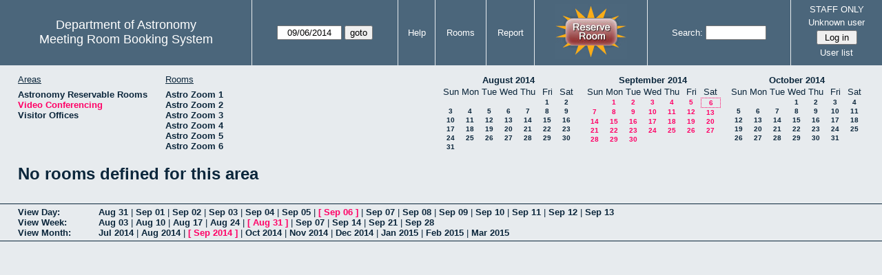

--- FILE ---
content_type: text/html; charset=utf-8
request_url: https://www.as.utexas.edu/meeting/month.php?year=2014&month=09&day=6&area=9&room=10
body_size: 26460
content:
<!DOCTYPE html>
<html>
  <head>
  <meta charset="utf-8">
    <link href="jquery/ui/css/sunny/jquery-ui-1.8.16.custom.css" rel="stylesheet" type="text/css">
    
    <link href="jquery/datatables/css/mrbs-page.css" rel="stylesheet" type="text/css">
    <link href="jquery/datatables/css/mrbs-table.css" rel="stylesheet" type="text/css">
    <link href="jquery/datatables/css/ColReorder.css" rel="stylesheet" type="text/css">
    <link href="jquery/datatables/css/ColVis.css" rel="stylesheet" type="text/css">
    
    <link rel="stylesheet" href="mrbs.css.php" type="text/css">
    <link rel="stylesheet" media="print" href="mrbs-print.css.php" type="text/css">

    <!--[if IE]>
    <link rel="stylesheet" href="mrbs-ie.css" type="text/css">
    <![endif]-->
    <!--[if IE 8]>
    <link rel="stylesheet" href="mrbs-ie8.css" type="text/css">
    <![endif]-->
    <!--[if lte IE 8]>
    <link rel="stylesheet" href="mrbs-ielte8.css" type="text/css">
    <![endif]-->
    <!--[if lte IE 7]>
    <link rel="stylesheet" href="mrbs-ielte7.css.php" type="text/css">
    <![endif]-->
    <!--[if lte IE 6]>
    <link rel="stylesheet" href="mrbs-ielte6.css" type="text/css">
    <![endif]-->
    
    <meta name="robots" content="noindex">
    <title>Meeting Room Booking System</title>

        
    <script type="text/javascript" src="jquery/jquery-1.6.4.min.js"></script>
    <script type="text/javascript" src="jquery/ui/jquery-ui-1.8.16.custom.min.js"></script>
    <script type="text/javascript" src="jquery/ui/jquery-ui-i18n.js"></script>
        <script type="text/javascript" src="jquery/ui/jquery-ui-datepicker-en.js"></script>
    <script type="text/javascript" src="jquery/ui/jquery-ui-datepicker-en-US.js"></script>
     
        <script type="text/javascript">
      //<![CDATA[
      var lteIE6 = false;
      //]]>
    </script>
    <!--[if lte IE 6]>
    <script type="text/javascript">
      //<![CDATA[
      var lteIE6 = true;
      //]]>
    </script>
    <![endif]-->
    
        <script type="text/javascript">
      //<![CDATA[
      var lteIE7 = false;
      //]]>
    </script>
    <!--[if lte IE 7]>
    <script type="text/javascript">
      //<![CDATA[
      var lteIE7 = true;
      //]]>
    </script>
    <![endif]-->
    
        <script type="text/javascript">
      //<![CDATA[
      var lteIE8 = false;
      //]]>
    </script>
    <!--[if lte IE 8]>
    <script type="text/javascript">
      //<![CDATA[
      var lteIE8 = true;
      //]]>
    </script>
    <![endif]-->
      
        <script type="text/javascript">

//<![CDATA[

function getErrorList(errors)
{
  var result = {html: '', text: ''};
  var patternSpan = /<span[\s\S]*span>/gi;
  var patternTags = /<\S[^><]*>/g;
  result.html += "<ul>";
  for (var i=0; i<errors.length; i++)
  {
    result.html += "<li>" + errors[i] + "<\/li>";
    result.text += '(' + (i+1).toString() + ') ';
        result.text += errors[i].replace(patternSpan, '').replace(patternTags, '') + "  \n";
  }
  result.html += "<\/ul>";
  return result;
}

$(function() {
  $.datepicker.setDefaults($.datepicker.regional['en']);
$.datepicker.setDefaults($.datepicker.regional['en']);
  $.datepicker.setDefaults({
    showOtherMonths: true,
    selectOtherMonths: true,
    changeMonth: true,
    changeYear: true,
    duration: 'fast',
    showWeek: false,
    firstDay: 0,
    altFormat: 'yy-mm-dd',
    onClose: function(dateText, inst) {datepicker_close(dateText, inst);}
  });
});


function datepicker_close(dateText, inst, formId)
{
  var alt_id = inst.id + '_alt';
  var date = document.getElementById(alt_id).value.split('-');
  document.getElementById(alt_id + '_year').value  = date[0];
  document.getElementById(alt_id + '_month').value = date[1];
  document.getElementById(alt_id + '_day').value   = date[2];
  document.getElementById(inst.id).blur();
    if (formId)
  {
    var form = document.getElementById(formId);
    form.submit();
  }
}




$(window).load(function() {

    // if there's a logon box, set the username input field in focus
  var logonForm = document.getElementById('logon');
  if (logonForm && logonForm.NewUserName)
  {
    logonForm.NewUserName.focus();
  }
  
    if (!lteIE6)
  {
    $('<input>').attr({
        type: 'hidden',
        name: 'datatable',
        value: '1'
      }).appendTo('#header_search');
  }
  

      if (lteIE6)
    {
      var dayWeekTable = $('#day_main, #week_main');
      dayWeekTable.find('td.new')
        .hover(function() {
            $(this).not('.multiple_booking').toggleClass('new_hover');
          });
      dayWeekTable.find('td')
        .hover(function() {
            $(this).parent().find('td.row_labels').toggleClass('row_labels_hover');
          });
      $('#month_main .valid a.new_booking')
        .parent().parent()
        .hover(function() {
            $(this).toggleClass('valid_hover');
          });
    }                             
                                     
    
});


//]]>
    </script>
  </head>
  <body class="non_js month">
    <script type="text/javascript">
      //<![CDATA[
      $('body').addClass('js').removeClass('non_js');
      //]]>
    </script> 

    <div class="screenonly">


  <table id="banner">
    <tr>
      <td id="company">
        <div>
          <div id="logo">
<span>Department of Astronomy</span>
</div>
          <div id="mrbs">
            <a href="index.php">Meeting Room Booking System</a>
          </div>
        </div>
      </td>
      
      <td>
        <form action="day.php" method="get" id="Form1">
          <div>
            <span id="dateselector">
<select name="day">
<option>1</option>
<option>2</option>
<option>3</option>
<option>4</option>
<option>5</option>
<option selected="selected">6</option>
<option>7</option>
<option>8</option>
<option>9</option>
<option>10</option>
<option>11</option>
<option>12</option>
<option>13</option>
<option>14</option>
<option>15</option>
<option>16</option>
<option>17</option>
<option>18</option>
<option>19</option>
<option>20</option>
<option>21</option>
<option>22</option>
<option>23</option>
<option>24</option>
<option>25</option>
<option>26</option>
<option>27</option>
<option>28</option>
<option>29</option>
<option>30</option>
<option>31</option>
</select>
<select name="month">
<option value="1">Jan</option>
<option value="2">Feb</option>
<option value="3">Mar</option>
<option value="4">Apr</option>
<option value="5">May</option>
<option value="6">Jun</option>
<option value="7">Jul</option>
<option value="8">Aug</option>
<option value="9" selected="selected">Sep</option>
<option value="10">Oct</option>
<option value="11">Nov</option>
<option value="12">Dec</option>
</select>
<select name="year">
<option value="2009">2009</option>
<option value="2010">2010</option>
<option value="2011">2011</option>
<option value="2012">2012</option>
<option value="2013">2013</option>
<option value="2014" selected="selected">2014</option>
<option value="2015">2015</option>
<option value="2016">2016</option>
<option value="2017">2017</option>
<option value="2018">2018</option>
<option value="2019">2019</option>
<option value="2020">2020</option>
<option value="2021">2021</option>
<option value="2022">2022</option>
<option value="2023">2023</option>
<option value="2024">2024</option>
<option value="2025">2025</option>
<option value="2026">2026</option>
<option value="2027">2027</option>
<option value="2028">2028</option>
<option value="2029">2029</option>
<option value="2030">2030</option>
<option value="2031">2031</option>
</select>
</span>
  <script type="text/javascript">

  $(function() {
    $("#datepicker").datepicker({yearRange: '2009:2031',
                                                       altField: '#datepicker_alt'
                                                       , onClose: function(dateText, inst) {datepicker_close(dateText, inst, 'Form1');}                                                      });
        var initial_date = new Date(2014, 8, 6);
    var dateFormat = $("#datepicker").datepicker( "option", "dateFormat" );
    document.getElementById('datepicker').value = $.datepicker.formatDate(dateFormat, initial_date);
    document.getElementById('datepicker_alt_day').value = 6;
    document.getElementById('datepicker_alt_month').value = 9;
    document.getElementById('datepicker_alt_year').value = 2014;
    $(".ui-datepicker").draggable();
  });
 
  
  var dateselector = document.getElementById('dateselector');
  var datepicker_html = '<input class="date" type="text" id="datepicker">\n';
    datepicker_html += '<input type="hidden" id="datepicker_alt"'
  datepicker_html += ' name="_alt"';
  datepicker_html += ' value="2014-9-6"';
  datepicker_html += ' disabled="disabled">\n';
    datepicker_html += '<input type="hidden" id="datepicker_alt_day" name="day">\n';
  datepicker_html += '<input type="hidden" id="datepicker_alt_month" name="month">\n';
  datepicker_html += '<input type="hidden" id="datepicker_alt_year" name="year">\n';
  dateselector.innerHTML = datepicker_html;
  
  </script>
  <input type="hidden" name="area" value="9">
<input type="hidden" name="room" value="10">
<input type="submit" value="goto">
           </div>
        </form>
              </td>
      <td>
<a href="help.php?day=6&amp;month=9&amp;year=2014&amp;area=9&amp;room=10">Help</a>
</td>
<td>
<a href="admin.php?day=6&amp;month=9&amp;year=2014&amp;area=9&amp;room=10">Rooms</a>
</td>
<td>
<a href="report.php?day=6&amp;month=9&amp;year=2014&amp;area=9&amp;room=10">Report</a>
</td>
      
      <td style="background-color: #4b667b;">
      <a href="https://utexas.qualtrics.com/jfe/form/SV_b3MyFhuuGiKqZlc" target="_blank"><img border=0 width=105 height=80 src="images/book1.jpg" alt="book meeting room"></a>
      </td>
      <td>
        <form id="header_search" method="get" action="search.php">
          <div>
            <a href="search.php?advanced=1">Search:</a>
            <input type="text"   name="search_str" value="">
            <input type="hidden" name="day"        value="6">
            <input type="hidden" name="month"      value="9">
            <input type="hidden" name="year"       value="2014">
            <input type="hidden" name="area" value="9">
<input type="hidden" name="room" value="10">
          </div>
        </form>
      </td>
      
      <td>
STAFF ONLY
<div id="logon_box">
                <a href="">Unknown user</a>
                <form method="post" action="admin.php">
                  <div>
                    <input type="hidden" name="TargetURL" value="month.php?year=2014&amp;month=09&amp;day=6&amp;area=9&amp;room=10">
                    <input type="hidden" name="Action" value="QueryName">
                    <input type="submit" value=" Log in ">
                  </div>
                </form>
<a href="edit_users.php">User list</a>
</div>
</td>
    </tr>
  </table>
</div>

<div id="contents">
<div id="dwm_header" class="screenonly">
<div id="dwm_areas">
<h3>Areas</h3>
<ul>
<li><a href="month.php?year=2014&amp;month=9&amp;day=6&amp;area=2"><span>Astronomy Reservable Rooms</span></a></li>
<li><a href="month.php?year=2014&amp;month=9&amp;day=6&amp;area=9"><span class="current">Video Conferencing</span></a></li>
<li><a href="month.php?year=2014&amp;month=9&amp;day=6&amp;area=10"><span>Visitor Offices</span></a></li>
</ul>
</div>
<div id="dwm_rooms">
<h3>Rooms</h3><ul>
<li><a href="month.php?year=2014&amp;month=9&amp;day=6&amp;area=9&amp;room=29"><span>Astro Zoom 1</span></a></li>
<li><a href="month.php?year=2014&amp;month=9&amp;day=6&amp;area=9&amp;room=30"><span>Astro Zoom 2</span></a></li>
<li><a href="month.php?year=2014&amp;month=9&amp;day=6&amp;area=9&amp;room=31"><span>Astro Zoom 3</span></a></li>
<li><a href="month.php?year=2014&amp;month=9&amp;day=6&amp;area=9&amp;room=32"><span>Astro Zoom 4</span></a></li>
<li><a href="month.php?year=2014&amp;month=9&amp;day=6&amp;area=9&amp;room=33"><span>Astro Zoom 5</span></a></li>
<li><a href="month.php?year=2014&amp;month=9&amp;day=6&amp;area=9&amp;room=34"><span>Astro Zoom 6</span></a></li>
</ul>
</div>
<div id="cals" class="screenonly">
<div id="cal_last">
<table class="calendar">
<thead>
<tr>
<th colspan="7"><a href="month.php?year=2014&amp;month=08&amp;day=6&amp;area=9&amp;room=10">August&nbsp;2014</a></th>
</tr>
<tr>
<th>Sun</th>
<th>Mon</th>
<th>Tue</th>
<th>Wed</th>
<th>Thu</th>
<th>Fri</th>
<th>Sat</th>
</tr>
</thead>
<tbody>
<tr>
<td>&nbsp;</td>
<td>&nbsp;</td>
<td>&nbsp;</td>
<td>&nbsp;</td>
<td>&nbsp;</td>
<td><a href="month.php?year=2014&amp;month=08&amp;day=1&amp;area=9&amp;room=10">1</a></td>
<td><a href="month.php?year=2014&amp;month=08&amp;day=2&amp;area=9&amp;room=10">2</a></td>
</tr>
<tr>
<td><a href="month.php?year=2014&amp;month=08&amp;day=3&amp;area=9&amp;room=10">3</a></td>
<td><a href="month.php?year=2014&amp;month=08&amp;day=4&amp;area=9&amp;room=10">4</a></td>
<td><a href="month.php?year=2014&amp;month=08&amp;day=5&amp;area=9&amp;room=10">5</a></td>
<td><a href="month.php?year=2014&amp;month=08&amp;day=6&amp;area=9&amp;room=10">6</a></td>
<td><a href="month.php?year=2014&amp;month=08&amp;day=7&amp;area=9&amp;room=10">7</a></td>
<td><a href="month.php?year=2014&amp;month=08&amp;day=8&amp;area=9&amp;room=10">8</a></td>
<td><a href="month.php?year=2014&amp;month=08&amp;day=9&amp;area=9&amp;room=10">9</a></td>
</tr>
<tr>
<td><a href="month.php?year=2014&amp;month=08&amp;day=10&amp;area=9&amp;room=10">10</a></td>
<td><a href="month.php?year=2014&amp;month=08&amp;day=11&amp;area=9&amp;room=10">11</a></td>
<td><a href="month.php?year=2014&amp;month=08&amp;day=12&amp;area=9&amp;room=10">12</a></td>
<td><a href="month.php?year=2014&amp;month=08&amp;day=13&amp;area=9&amp;room=10">13</a></td>
<td><a href="month.php?year=2014&amp;month=08&amp;day=14&amp;area=9&amp;room=10">14</a></td>
<td><a href="month.php?year=2014&amp;month=08&amp;day=15&amp;area=9&amp;room=10">15</a></td>
<td><a href="month.php?year=2014&amp;month=08&amp;day=16&amp;area=9&amp;room=10">16</a></td>
</tr>
<tr>
<td><a href="month.php?year=2014&amp;month=08&amp;day=17&amp;area=9&amp;room=10">17</a></td>
<td><a href="month.php?year=2014&amp;month=08&amp;day=18&amp;area=9&amp;room=10">18</a></td>
<td><a href="month.php?year=2014&amp;month=08&amp;day=19&amp;area=9&amp;room=10">19</a></td>
<td><a href="month.php?year=2014&amp;month=08&amp;day=20&amp;area=9&amp;room=10">20</a></td>
<td><a href="month.php?year=2014&amp;month=08&amp;day=21&amp;area=9&amp;room=10">21</a></td>
<td><a href="month.php?year=2014&amp;month=08&amp;day=22&amp;area=9&amp;room=10">22</a></td>
<td><a href="month.php?year=2014&amp;month=08&amp;day=23&amp;area=9&amp;room=10">23</a></td>
</tr>
<tr>
<td><a href="month.php?year=2014&amp;month=08&amp;day=24&amp;area=9&amp;room=10">24</a></td>
<td><a href="month.php?year=2014&amp;month=08&amp;day=25&amp;area=9&amp;room=10">25</a></td>
<td><a href="month.php?year=2014&amp;month=08&amp;day=26&amp;area=9&amp;room=10">26</a></td>
<td><a href="month.php?year=2014&amp;month=08&amp;day=27&amp;area=9&amp;room=10">27</a></td>
<td><a href="month.php?year=2014&amp;month=08&amp;day=28&amp;area=9&amp;room=10">28</a></td>
<td><a href="month.php?year=2014&amp;month=08&amp;day=29&amp;area=9&amp;room=10">29</a></td>
<td><a href="month.php?year=2014&amp;month=08&amp;day=30&amp;area=9&amp;room=10">30</a></td>
</tr>
<tr>
<td><a href="month.php?year=2014&amp;month=08&amp;day=31&amp;area=9&amp;room=10">31</a></td>
<td>&nbsp;</td>
<td>&nbsp;</td>
<td>&nbsp;</td>
<td>&nbsp;</td>
<td>&nbsp;</td>
<td>&nbsp;</td>
</tr>
</tbody>
</table>
</div>
<div id="cal_this">
<table class="calendar">
<thead>
<tr>
<th colspan="7"><a href="month.php?year=2014&amp;month=09&amp;day=6&amp;area=9&amp;room=10">September&nbsp;2014</a></th>
</tr>
<tr>
<th>Sun</th>
<th>Mon</th>
<th>Tue</th>
<th>Wed</th>
<th>Thu</th>
<th>Fri</th>
<th>Sat</th>
</tr>
</thead>
<tbody>
<tr>
<td>&nbsp;</td>
<td><a class="current" href="month.php?year=2014&amp;month=09&amp;day=1&amp;area=9&amp;room=10">1</a></td>
<td><a class="current" href="month.php?year=2014&amp;month=09&amp;day=2&amp;area=9&amp;room=10">2</a></td>
<td><a class="current" href="month.php?year=2014&amp;month=09&amp;day=3&amp;area=9&amp;room=10">3</a></td>
<td><a class="current" href="month.php?year=2014&amp;month=09&amp;day=4&amp;area=9&amp;room=10">4</a></td>
<td><a class="current" href="month.php?year=2014&amp;month=09&amp;day=5&amp;area=9&amp;room=10">5</a></td>
<td id="sticky_day"><a class="current" href="month.php?year=2014&amp;month=09&amp;day=6&amp;area=9&amp;room=10">6</a></td>
</tr>
<tr>
<td><a class="current" href="month.php?year=2014&amp;month=09&amp;day=7&amp;area=9&amp;room=10">7</a></td>
<td><a class="current" href="month.php?year=2014&amp;month=09&amp;day=8&amp;area=9&amp;room=10">8</a></td>
<td><a class="current" href="month.php?year=2014&amp;month=09&amp;day=9&amp;area=9&amp;room=10">9</a></td>
<td><a class="current" href="month.php?year=2014&amp;month=09&amp;day=10&amp;area=9&amp;room=10">10</a></td>
<td><a class="current" href="month.php?year=2014&amp;month=09&amp;day=11&amp;area=9&amp;room=10">11</a></td>
<td><a class="current" href="month.php?year=2014&amp;month=09&amp;day=12&amp;area=9&amp;room=10">12</a></td>
<td><a class="current" href="month.php?year=2014&amp;month=09&amp;day=13&amp;area=9&amp;room=10">13</a></td>
</tr>
<tr>
<td><a class="current" href="month.php?year=2014&amp;month=09&amp;day=14&amp;area=9&amp;room=10">14</a></td>
<td><a class="current" href="month.php?year=2014&amp;month=09&amp;day=15&amp;area=9&amp;room=10">15</a></td>
<td><a class="current" href="month.php?year=2014&amp;month=09&amp;day=16&amp;area=9&amp;room=10">16</a></td>
<td><a class="current" href="month.php?year=2014&amp;month=09&amp;day=17&amp;area=9&amp;room=10">17</a></td>
<td><a class="current" href="month.php?year=2014&amp;month=09&amp;day=18&amp;area=9&amp;room=10">18</a></td>
<td><a class="current" href="month.php?year=2014&amp;month=09&amp;day=19&amp;area=9&amp;room=10">19</a></td>
<td><a class="current" href="month.php?year=2014&amp;month=09&amp;day=20&amp;area=9&amp;room=10">20</a></td>
</tr>
<tr>
<td><a class="current" href="month.php?year=2014&amp;month=09&amp;day=21&amp;area=9&amp;room=10">21</a></td>
<td><a class="current" href="month.php?year=2014&amp;month=09&amp;day=22&amp;area=9&amp;room=10">22</a></td>
<td><a class="current" href="month.php?year=2014&amp;month=09&amp;day=23&amp;area=9&amp;room=10">23</a></td>
<td><a class="current" href="month.php?year=2014&amp;month=09&amp;day=24&amp;area=9&amp;room=10">24</a></td>
<td><a class="current" href="month.php?year=2014&amp;month=09&amp;day=25&amp;area=9&amp;room=10">25</a></td>
<td><a class="current" href="month.php?year=2014&amp;month=09&amp;day=26&amp;area=9&amp;room=10">26</a></td>
<td><a class="current" href="month.php?year=2014&amp;month=09&amp;day=27&amp;area=9&amp;room=10">27</a></td>
</tr>
<tr>
<td><a class="current" href="month.php?year=2014&amp;month=09&amp;day=28&amp;area=9&amp;room=10">28</a></td>
<td><a class="current" href="month.php?year=2014&amp;month=09&amp;day=29&amp;area=9&amp;room=10">29</a></td>
<td><a class="current" href="month.php?year=2014&amp;month=09&amp;day=30&amp;area=9&amp;room=10">30</a></td>
<td>&nbsp;</td>
<td>&nbsp;</td>
<td>&nbsp;</td>
<td>&nbsp;</td>
</tr>
</tbody>
</table>
</div>
<div id="cal_next">
<table class="calendar">
<thead>
<tr>
<th colspan="7"><a href="month.php?year=2014&amp;month=10&amp;day=6&amp;area=9&amp;room=10">October&nbsp;2014</a></th>
</tr>
<tr>
<th>Sun</th>
<th>Mon</th>
<th>Tue</th>
<th>Wed</th>
<th>Thu</th>
<th>Fri</th>
<th>Sat</th>
</tr>
</thead>
<tbody>
<tr>
<td>&nbsp;</td>
<td>&nbsp;</td>
<td>&nbsp;</td>
<td><a href="month.php?year=2014&amp;month=10&amp;day=1&amp;area=9&amp;room=10">1</a></td>
<td><a href="month.php?year=2014&amp;month=10&amp;day=2&amp;area=9&amp;room=10">2</a></td>
<td><a href="month.php?year=2014&amp;month=10&amp;day=3&amp;area=9&amp;room=10">3</a></td>
<td><a href="month.php?year=2014&amp;month=10&amp;day=4&amp;area=9&amp;room=10">4</a></td>
</tr>
<tr>
<td><a href="month.php?year=2014&amp;month=10&amp;day=5&amp;area=9&amp;room=10">5</a></td>
<td><a href="month.php?year=2014&amp;month=10&amp;day=6&amp;area=9&amp;room=10">6</a></td>
<td><a href="month.php?year=2014&amp;month=10&amp;day=7&amp;area=9&amp;room=10">7</a></td>
<td><a href="month.php?year=2014&amp;month=10&amp;day=8&amp;area=9&amp;room=10">8</a></td>
<td><a href="month.php?year=2014&amp;month=10&amp;day=9&amp;area=9&amp;room=10">9</a></td>
<td><a href="month.php?year=2014&amp;month=10&amp;day=10&amp;area=9&amp;room=10">10</a></td>
<td><a href="month.php?year=2014&amp;month=10&amp;day=11&amp;area=9&amp;room=10">11</a></td>
</tr>
<tr>
<td><a href="month.php?year=2014&amp;month=10&amp;day=12&amp;area=9&amp;room=10">12</a></td>
<td><a href="month.php?year=2014&amp;month=10&amp;day=13&amp;area=9&amp;room=10">13</a></td>
<td><a href="month.php?year=2014&amp;month=10&amp;day=14&amp;area=9&amp;room=10">14</a></td>
<td><a href="month.php?year=2014&amp;month=10&amp;day=15&amp;area=9&amp;room=10">15</a></td>
<td><a href="month.php?year=2014&amp;month=10&amp;day=16&amp;area=9&amp;room=10">16</a></td>
<td><a href="month.php?year=2014&amp;month=10&amp;day=17&amp;area=9&amp;room=10">17</a></td>
<td><a href="month.php?year=2014&amp;month=10&amp;day=18&amp;area=9&amp;room=10">18</a></td>
</tr>
<tr>
<td><a href="month.php?year=2014&amp;month=10&amp;day=19&amp;area=9&amp;room=10">19</a></td>
<td><a href="month.php?year=2014&amp;month=10&amp;day=20&amp;area=9&amp;room=10">20</a></td>
<td><a href="month.php?year=2014&amp;month=10&amp;day=21&amp;area=9&amp;room=10">21</a></td>
<td><a href="month.php?year=2014&amp;month=10&amp;day=22&amp;area=9&amp;room=10">22</a></td>
<td><a href="month.php?year=2014&amp;month=10&amp;day=23&amp;area=9&amp;room=10">23</a></td>
<td><a href="month.php?year=2014&amp;month=10&amp;day=24&amp;area=9&amp;room=10">24</a></td>
<td><a href="month.php?year=2014&amp;month=10&amp;day=25&amp;area=9&amp;room=10">25</a></td>
</tr>
<tr>
<td><a href="month.php?year=2014&amp;month=10&amp;day=26&amp;area=9&amp;room=10">26</a></td>
<td><a href="month.php?year=2014&amp;month=10&amp;day=27&amp;area=9&amp;room=10">27</a></td>
<td><a href="month.php?year=2014&amp;month=10&amp;day=28&amp;area=9&amp;room=10">28</a></td>
<td><a href="month.php?year=2014&amp;month=10&amp;day=29&amp;area=9&amp;room=10">29</a></td>
<td><a href="month.php?year=2014&amp;month=10&amp;day=30&amp;area=9&amp;room=10">30</a></td>
<td><a href="month.php?year=2014&amp;month=10&amp;day=31&amp;area=9&amp;room=10">31</a></td>
<td>&nbsp;</td>
</tr>
</tbody>
</table>
</div>
</div>
</div>
<h1>No rooms defined for this area</h1></div><div class="screenonly trailer" id="trailer">
<div id="viewday">
<div class="trailer_label">
<a href="day.php?year=2014&amp;month=9&amp;day=6&amp;area=9&amp;room=10">View Day:</a>
</div>
<div class="trailer_links">
<span><a href="day.php?year=2014&amp;month=08&amp;day=31&amp;area=9&amp;room=10">Aug 31</a></span>
 | <span><a href="day.php?year=2014&amp;month=09&amp;day=01&amp;area=9&amp;room=10">Sep 01</a></span>
 | <span><a href="day.php?year=2014&amp;month=09&amp;day=02&amp;area=9&amp;room=10">Sep 02</a></span>
 | <span><a href="day.php?year=2014&amp;month=09&amp;day=03&amp;area=9&amp;room=10">Sep 03</a></span>
 | <span><a href="day.php?year=2014&amp;month=09&amp;day=04&amp;area=9&amp;room=10">Sep 04</a></span>
 | <span><a href="day.php?year=2014&amp;month=09&amp;day=05&amp;area=9&amp;room=10">Sep 05</a></span>
 | <span class="current">[ <a href="day.php?year=2014&amp;month=09&amp;day=06&amp;area=9&amp;room=10">Sep 06</a> ]</span>
 | <span><a href="day.php?year=2014&amp;month=09&amp;day=07&amp;area=9&amp;room=10">Sep 07</a></span>
 | <span><a href="day.php?year=2014&amp;month=09&amp;day=08&amp;area=9&amp;room=10">Sep 08</a></span>
 | <span><a href="day.php?year=2014&amp;month=09&amp;day=09&amp;area=9&amp;room=10">Sep 09</a></span>
 | <span><a href="day.php?year=2014&amp;month=09&amp;day=10&amp;area=9&amp;room=10">Sep 10</a></span>
 | <span><a href="day.php?year=2014&amp;month=09&amp;day=11&amp;area=9&amp;room=10">Sep 11</a></span>
 | <span><a href="day.php?year=2014&amp;month=09&amp;day=12&amp;area=9&amp;room=10">Sep 12</a></span>
 | <span><a href="day.php?year=2014&amp;month=09&amp;day=13&amp;area=9&amp;room=10">Sep 13</a></span>
</div>
</div>
<div id="viewweek">
<div class="trailer_label">
<a href="week.php?year=2014&amp;month=9&amp;day=6&amp;area=9&amp;room=10">View Week:</a>
</div>
<div class="trailer_links">
  <a href="week.php?year=2014&amp;month=08&amp;day=09&amp;area=9&amp;room=10">Aug 03</a>
 |   <a href="week.php?year=2014&amp;month=08&amp;day=16&amp;area=9&amp;room=10">Aug 10</a>
 |   <a href="week.php?year=2014&amp;month=08&amp;day=23&amp;area=9&amp;room=10">Aug 17</a>
 |   <a href="week.php?year=2014&amp;month=08&amp;day=30&amp;area=9&amp;room=10">Aug 24</a>
 | <span class="current">
[   <a href="week.php?year=2014&amp;month=09&amp;day=06&amp;area=9&amp;room=10">Aug 31</a>
]</span>
 |   <a href="week.php?year=2014&amp;month=09&amp;day=13&amp;area=9&amp;room=10">Sep 07</a>
 |   <a href="week.php?year=2014&amp;month=09&amp;day=20&amp;area=9&amp;room=10">Sep 14</a>
 |   <a href="week.php?year=2014&amp;month=09&amp;day=27&amp;area=9&amp;room=10">Sep 21</a>
 |   <a href="week.php?year=2014&amp;month=10&amp;day=04&amp;area=9&amp;room=10">Sep 28</a>
</div>
</div>
<div id="viewmonth">
<div class="trailer_label">
<a href="month.php?year=2014&amp;month=9&amp;day=6&amp;area=9&amp;room=10">View Month:</a>
</div>
<div class="trailer_links">
  <a href="month.php?year=2014&amp;month=07&amp;day=6&amp;area=9&amp;room=10">Jul 2014</a>
 |   <a href="month.php?year=2014&amp;month=08&amp;day=6&amp;area=9&amp;room=10">Aug 2014</a>
 | <span class="current">
[   <a href="month.php?year=2014&amp;month=09&amp;day=6&amp;area=9&amp;room=10">Sep 2014</a>
]</span>
 |   <a href="month.php?year=2014&amp;month=10&amp;day=6&amp;area=9&amp;room=10">Oct 2014</a>
 |   <a href="month.php?year=2014&amp;month=11&amp;day=6&amp;area=9&amp;room=10">Nov 2014</a>
 |   <a href="month.php?year=2014&amp;month=12&amp;day=6&amp;area=9&amp;room=10">Dec 2014</a>
 |   <a href="month.php?year=2015&amp;month=01&amp;day=6&amp;area=9&amp;room=10">Jan 2015</a>
 |   <a href="month.php?year=2015&amp;month=02&amp;day=6&amp;area=9&amp;room=10">Feb 2015</a>
 |   <a href="month.php?year=2015&amp;month=03&amp;day=6&amp;area=9&amp;room=10">Mar 2015</a>
</div>
</div>
</div>
  </body>
</html>
